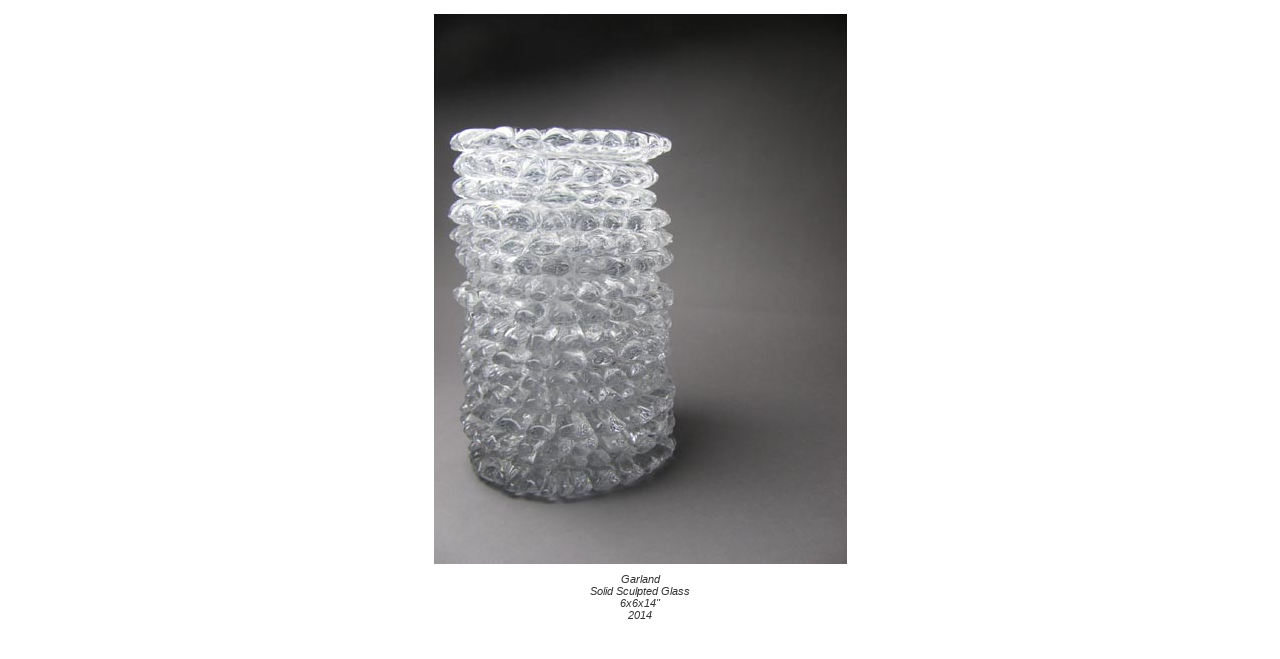

--- FILE ---
content_type: text/html
request_url: https://deborahadler.com/sculpture11.html
body_size: 916
content:
<html>
<head>
<title>Deborah Adler: Sculpture</title>
<meta http-equiv="Content-Type" content="text/html; charset=iso-8859-1">
<meta name=viewport content="width=device-width, initial-scale=1">
<style type="text/css" media="screen">
	img
{
    max-width: 100%;
    height: auto;
}
	.title {
	font-family: Arial;
	font-size: 11px;
	font-style: italic;
	}
</style>
</head>

<body bgcolor="#FFFFFF" text="#333333" link="#333333" alink="#333333" vlink="#333333">
<table border="0" cellspacing="3" cellpadding="3" align="center" height="441">
  <tr> 
    <td height="377"> 
      <div align="center"><img src="images/sculpture11.jpg" alt="Garland" width="413" height="550"></div>
    </td>
  </tr>
  <tr> 
    <td> 
      <p class="title" align="center">Garland<br>
        Solid Sculpted Glass<br>
        6x6x14&quot;<br>
        2014</p>
    </td>
  </tr>
</table>
</body>
</html>
